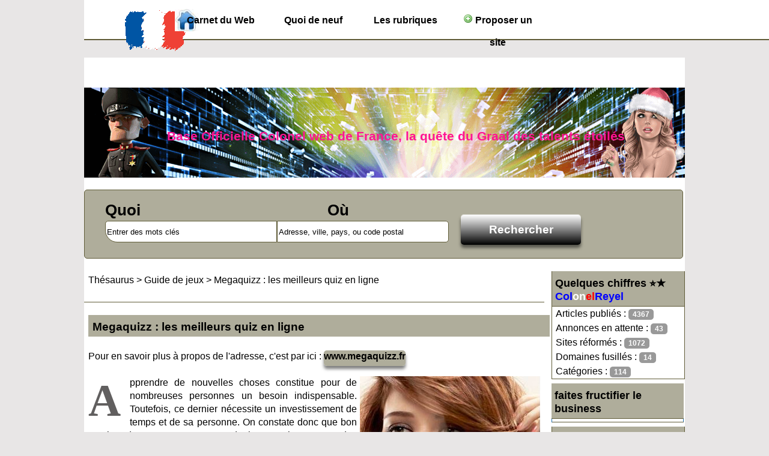

--- FILE ---
content_type: text/html; charset=UTF-8
request_url: https://colonelreyel.fr/megaquizz-les-meilleurs-quiz-en-ligne-s2994/
body_size: 7936
content:
<!DOCTYPE html>
<html xmlns="http://www.w3.org/1999/xhtml" xml:lang="fr" lang="fr">
<head>
<meta name="viewport" content="width=device-width, initial-scale=1.0"/>
<title>Jouer à des quiz de culture générale en ligne </title>
<meta name="description" content="Si vous êtes à la recherche des meilleurs quiz en ligne, ce site vous propose d'excellents quiz portant sur plusieurs thématiques." />
<meta name="keywords" content="ColonelReyel"/>
<link rel="shortcut icon" href="/templates/custom/images/favicon.ico" />
<link rel="apple-touch-icon" sizes="60x60" href="/templates/custom/images/favicon/apple-icon-60x60.png">
<meta name="author" content="Marcel"/>
<meta name="google-site-verification" content="Uie7UZwPKX3joEd5L4wm22A8jo_gqcxBXlTtypoV7Mc"/>
<meta name="msvalidate.01" content="D21D797D2CEFF7A1E1024DCE1C60AC74"/>
<link rel="alternate" type="application/rss+xml" title="Les articles de l'Annuaire Officier web du Colonel Reyel" href="https://feeds.feedburner.com/colonelreyel/Annuaire" />
<link rel="alternate" type="application/rss+xml" title="Les nouveaux sites internet référencés dans les registres du Colonel Reyel" href="rss-nouveautes.xml">
<meta property="article:publisher" content="https://www.facebook.com/colonelreyelFr"/>
<meta name="twitter:card" content="summary" />
<meta name="twitter:site" content="@@abstraxionFr" />
<meta name="twitter:title" content="Colonel Web de France, Annuaire de sites" />
<meta name="twitter:description" content="Annuaire Colonel Web de France, la bataille des sites Internet de qualité" />
<meta name="twitter:image" content="https://colonelreyel.fr/colonelreyel-a-la-une.png" />
<meta name="twitter:url" content="https://colonelreyel.fr/" />
<meta name="geo.region" content="FR-44" />
<meta property="og:locale" content="fr_FR" />
<meta property="og:type" content="website" />
<meta property="og:title" content="Colonel Web de France, le Guide Internet le plus gradé des sites français" />
<meta property="og:description" content="Colonel Web de France, l'annuaire internet des sites 5 étoiles" />
<meta property="og:url" content="https://colonelreyel.fr" />
<meta property="og:site_name" content="Répertoire Colonel Reyel les sites Internet de France" />
<meta property="og:image" content="https://colonelreyel.fr/colonelreyel-a-la-une.png" />
<meta name="DC.coverage" content="France" />
<meta name="DC.description" content="ColonelReyel.fr - Annuaire général de référencement des sites web d'entreprises françaises" />
<meta name="DC.format" content="text/html" />
<meta name="DC.identifier" content="https://colonelreyel.fr/" />
<meta name="DC.publisher" content="colonelreyel.fr" />
<meta name="DC.title" content="colonelreyel - annuaire site internet gratuit et payant" />
<meta name="DC.type" content="Text" />
<meta name="keywords" content="" />   
<link href="//colonelreyel.fr/templates/custom/css/style.css" rel="stylesheet" type="text/css"/>
<link href="//colonelreyel.fr/templates/custom/galerie/stylesGalerie.css" rel="stylesheet" type="text/css"/>
<meta http-equiv="Content-Type" content="text/html; charset=UTF-8" /> <meta name="robots" content="all" />
<script src="//colonelreyel.fr/javascript/config" async></script>
<script src="//colonelreyel.fr/javascript/jquery/jquery.js"></script>
<script src="//colonelreyel.fr/javascript/jquery/jquery.searchEnginePanel-min.js" async></script>
<script src="//colonelreyel.fr/javascript/main/loadSearchEngine.js" async></script>
<link href="//colonelreyel.fr/templates/custom/jquery/colorbox/colorbox.css" rel="stylesheet" type="text/css" />
<link href="//colonelreyel.fr/templates/custom/jquery/theme/ui.all.css" rel="stylesheet" type="text/css" />
<link href="//colonelreyel.fr/templates/custom/jquery/jquery-rating/jquery.rating.css" rel="stylesheet" type="text/css" />
<script src="//colonelreyel.fr/javascript/jquery/jquery.captchaCode.js"></script>
<script src="//colonelreyel.fr/javascript/jquery/jquery.livequery.js"></script>
<script src="//colonelreyel.fr/javascript/jquery/jquery-validate/jquery.validate.js"></script>
<script src="//colonelreyel.fr/javascript/jquery/jquery-ui.js"></script>
<script src="//colonelreyel.fr/javascript/jquery/jquery.popup.js"></script>
<script src="//colonelreyel.fr/javascript/jquery/colorbox/jquery.colorbox.js"></script>
<script src="//colonelreyel.fr/javascript/jquery/jquery.form.js"></script>
<script src="//colonelreyel.fr/javascript/jquery/jquery.formTool.js"></script>
<script src="//colonelreyel.fr/javascript/jquery/jquery-rating/jquery.rating.js"></script>
<script src="//colonelreyel.fr/javascript/site/detailsOnLoad.js"></script>
<script src="//colonelreyel.fr/javascript/site/visitSite.js"></script>
<script>
setting.categoryId = 21;
</script>
<script>(function(i,s,o,g,r,a,m){i['GoogleAnalyticsObject']=r;i[r]=i[r]||function(){(i[r].q=i[r].q||[]).push(arguments)},i[r].l=1*new Date();a=s.createElement(o),m=s.getElementsByTagName(o)[0];a.async=1;a.src=g;m.parentNode.insertBefore(a,m)})(window,document,'script','/javascript/analytics.js','ga');ga('create', 'UA-65130336-2', 'auto');ga('send', 'pageview');</script>
<!-- Début AdSense -->
<script>(function(i,s,o,g,r,a,m){i['GoogleAnalyticsObject']=r;i[r]=i[r]||function(){(i[r].q=i[r].q||[]).push(arguments)},i[r].l=1*new Date();a=s.createElement(o),m=s.getElementsByTagName(o)[0];a.async=1;a.src=g;m.parentNode.insertBefore(a,m)})(window,document,'script','/javascript/analytics.js','ga');ga('create', 'UA-65130336-2', 'auto');ga('send', 'pageview');</script>
<!-- Fin AdSense -->
</head>
<body>
<!-- Début AdSense -->
<script>(function(i,s,o,g,r,a,m){i['GoogleAnalyticsObject']=r;i[r]=i[r]||function(){(i[r].q=i[r].q||[]).push(arguments)},i[r].l=1*new Date();a=s.createElement(o),m=s.getElementsByTagName(o)[0];a.async=1;a.src=g;m.parentNode.insertBefore(a,m)})(window,document,'script','/javascript/analytics.js','ga');ga('create', 'UA-65130336-2', 'auto');ga('send', 'pageview');</script>
<ins class="adsbygoogle"
style="display:inline-block;width:728px;height:90px"
data-ad-client="ca-pub-1773365747004207"
data-ad-slot="1234567890"></ins>
<script>(function(i,s,o,g,r,a,m){i['GoogleAnalyticsObject']=r;i[r]=i[r]||function(){(i[r].q=i[r].q||[]).push(arguments)},i[r].l=1*new Date();a=s.createElement(o),m=s.getElementsByTagName(o)[0];a.async=1;a.src=g;m.parentNode.insertBefore(a,m)})(window,document,'script','/javascript/analytics.js','ga');ga('create', 'UA-65130336-2', 'auto');ga('send', 'pageview');</script>
<!-- Fin AdSense -->
<noscript><div>Attention, certaines actions de ce site nécessitent l'utilisation du JavaScript. Pensez à l'activer ...</div></noscript>
<header>
<div id="top2">
<div id="logo" class="hide_phone"><img src="/templates/custom/images/logo.png" width="107" height="70" alt="https://colonelreyel.fr/" title="Annuaire Colonel, l'état-major des domaines de classe élite en France"/></div>
<nav id="navigation">
<div id="menutop2">
<ul>
<li id="index"><a href="https://colonelreyel.fr/" title="ColonelReyel.fr Annuaire site web francophone">Carnet du Web</a></li>
<li id="news"><a href="//colonelreyel.fr/nouveautes/" title="Les dernières nouvelles et candidatures stratégiques">Quoi de neuf</a></li><li id="cat"><a href="//colonelreyel.fr/allcategories/" title="Les unités de la force spéciale">Les rubriques</a></li><li id="add"><a href="//colonelreyel.fr/info/useCondition" title="Soldat du web, intégrez une section d'élite"><img src="/templates/custom/images/add.png" alt="Ajouter un site"> Proposer un site</a></li>
</ul>
</div>
</nav></div>
<div id="top1" title="Service booster de votre référencement"><span class="subtitle">Base Officielle Colonel web de France, la quête du Graal des talents étoilés</span></div>
</header>
<div id="top3">
<div id="search">
<div id="searchEnginePanel">
<form action="//colonelreyel.fr/site/search/" id="searchform" onsubmit="if(this.phrase.value == this.phrase.defaultValue)this.phrase.value='';if(this.where.value == this.where.defaultValue)this.where.value='';">
<div>
<div id="search_keyword_text">Quoi</div>
<div id="search_where_text">Où</div>
<input id="search_keyword_buton" type="text" name="phrase" value="Entrer des mots clés" onfocus="this.value=''" />
<input id="search_where_buton" type="text" name="where" value="Adresse, ville, pays, ou code postal" onfocus="this.value=''" />
<input id="search_ok_buton" type="submit" name="go" value="Rechercher" />
<input type="hidden" name="isNewSearch" value="true" />
</div>
</form>
</div>
</div>
</div>  
<div id="principal">
<div id="left1">
</div>
<div id="right">
<div class="menuleft">
<ul>
<li class="header">Quelques chiffres ⭐★  <span class="bleu">Col</span><span class="blanc">on</span><span class="rouge">el</span><span class="bleu">Reyel</span></li>
<li><a class="text">Articles publiés : <span class="badge">4367</span></a></li><li><a class="text">Annonces en attente : <span class="badge">43</span></a></li><li><a class="text">Sites réformés : <span class="badge">1072</span></a></li><li><a class="text">Domaines fusillés : <span class="badge">14</span></a></li><li><a class="text">Catégories : <span class="badge">114</span></a></li></ul>
<ul><li class="text_last"></li></ul>
</div><div class="menuright">
<ul><li class="header">faites fructifier le business</li>
<li class="last"><a>
<!-- Début AdSense -->
<script async src="https://pagead2.googlesyndication.com/pagead/js/adsbygoogle.js?client=ca-pub-1773365747004207" crossorigin="anonymous"></script>
<!-- Fin AdSense -->
</a></li>
</ul>
</div>
<div class="menuleft">
<ul>
<li class="header">Catégories</li>
<li><a href="//colonelreyel.fr/beaute-et-cosmetique-c126-p1/" title="Beauté et Cosmétique">Beauté et Cosmétique</a></li>
<li><a href="//colonelreyel.fr/auto-moto-c27-p1/" title="Auto &amp; Moto">Auto &amp; Moto</a></li>
<li><a href="//colonelreyel.fr/animation-evenement-c46-p1/" title="Animation &amp; événement">Animation &amp; événement</a></li>
<li><a href="//colonelreyel.fr/high-tech-et-nouvelles-technologies-c47-p1/" title="High-Tech et Nouvelles technologies">High-Tech et Nouvelles technologies</a></li>
<li><a href="//colonelreyel.fr/voyage-et-tourisme-c20-p1/" title="Voyage et Tourisme">Voyage et Tourisme</a></li>
<li><a href="//colonelreyel.fr/immobilier-c35-p1/" title="Immobilier">Immobilier</a></li>
<li><a href="//colonelreyel.fr/internet-c9-p1/" title="Internet">Internet</a></li>
<li><a href="//colonelreyel.fr/actualite-et-media-c1-p1/" title="Actualité et média">Actualité et média</a></li>
<li><a href="//colonelreyel.fr/animaux-c23-p1/" title="Animaux">Animaux</a></li>
<li><a href="//colonelreyel.fr/art-et-culture-c2-p1/" title="Art et culture">Art et culture</a></li>
<li><a href="//colonelreyel.fr/commerce-et-boutique-c3-p1/" title="Commerce et boutique">Commerce et boutique</a></li>
<li><a href="//colonelreyel.fr/enseignement-formation-et-emploi-c22-p1/" title="Enseignement, formation et Emploi">Enseignement, formation et Emploi</a></li>
<li><a href="//colonelreyel.fr/entreprise-c11-p1/" title="Entreprise">Entreprise</a></li>
<li><a href="//colonelreyel.fr/guide-de-jeux-c21-p1/" title="Guide de jeux">Guide de jeux</a></li>
<li><a href="//colonelreyel.fr/loisirs-c4-p1/" title="Loisirs">Loisirs</a></li>
<li><a href="//colonelreyel.fr/maison-et-jardin-c7-p1/" title="Maison et jardin">Maison et jardin</a></li>
<li><a href="//colonelreyel.fr/restauration-et-gastronomie-c15-p1/" title="Restauration et Gastronomie">Restauration et Gastronomie</a></li>
<li><a href="//colonelreyel.fr/sante-et-ecologie-c10-p1/" title="Santé et écologie">Santé et écologie</a></li>
<li><a href="//colonelreyel.fr/tout-le-sport-c5-p1/" title="Tout le sport">Tout le sport</a></li>
<li><a href="//colonelreyel.fr/vie-pratique-c6-p1/" title="Vie pratique">Vie pratique</a></li>
<li class="text_last"></li>
</ul>
</div><div class="menuright">
<ul><li class="header">Gouverné avec rigueur.</li></ul>
<p><br /><i>Conduisez votre projet à la réussite avec la crème des registres web Made in France</i>
<br /><br />- <b>Validation express</b><br />En général 24h - 48h max. Alors engagez-vous et profitez librement des services de ce partenaire de presse Navigant au rythme d'une feuille de route exemplaire.<br /><br />- <b>La modération est cinglante</b> : économisez du temps et de l'argent en prenant le soin de rédiger une bande-annonce de qualité, ... Sinon ╰(◣﹏◢)╯ l'exterminateur Colonel signifiera votre jugement.</p>
<ul><li class="text_last">&nbsp;</li></ul>
</div>
<div class="menuright">
<ul>
<li class="header">Tableau de bord</li>
<li><a href="//colonelreyel.fr/webmaster-management/" title="🔑 Espace de gestion des sites réservé aux membres">🔑 Gestion de mon compte</a></li>
<li class="text_last">&nbsp;</li>
</ul>
</div>
<div class="menuright"><ul><li class="header">Troc de solutions</li><li class="last"><a href="//colonelreyel.fr/fanclub01.html" title="Les échanges de bons procédés SEO figurent dans ce classement">💓 Les alliances stratégiques du Colonel</a></li><li class="text_last">&nbsp;</li></ul></div>
<p>&nbsp;</p>
<!--<a href="/webgenie-construisez-vous-meme-le-site-web-de-votre-entreprise-s66/" title="Comment créer un site"><img title="Avec WebGenie, créez votre site internet" alt="Comment créer un site" src="/uploads/webgenie-logo.png" width="220" height="85"/></a>-->
<a href="/annuaire-web-c8-p1/" title="Liste d'annuaires web français pour un référencement de qualité"><img class="menuright" title="Liste d'annuaires des rédacteurs de la plateforme Ereferer.fr" alt="Comment déléguer l'écriture chronophage de texte ?" src="/uploads/ereferer.jpg"/></a>
<img class="menuright" title="L'arme fatale des référenceurs Internet" alt="colonelreyel.fr Annuaire des sites web français" src="https://colonelreyel.fr/colonel-r-a-la-une-220-118.png"></div>
<div id="middle">
<div class="column">
<nav class="show_arbo">
<a href="https://colonelreyel.fr/" class="link_showarbo">Thésaurus</a> &gt; 
<a href="//colonelreyel.fr/guide-de-jeux-c21-p1/" class="link_showarbo">Guide de jeux</a> &gt;
<a href="//colonelreyel.fr/megaquizz-les-meilleurs-quiz-en-ligne-s2994/" class="link_showarbo">Megaquizz : les meilleurs quiz en ligne </a>
</nav>
<div class="column_in">
<!-- Début AdSense -->
<script async src="//pagead2.googlesyndication.com/pagead/js/adsbygoogle.js"></script>
<script async src="//pagead2.googlesyndication.com/pagead/js/adsbygoogle.js"></script>
<script async src="//pagead2.googlesyndication.com/pagead/js/adsbygoogle.js"></script>
<!-- Fin AdSense -->
</div>
<div class="column_in">
<article>
<div class="title_h"><h1>Megaquizz : les meilleurs quiz en ligne </h1></div>
<p>&nbsp;</p><p>Pour en savoir plus à propos de l'adresse, c'est par ici : <a href="https://www.megaquizz.fr/" class="boutonlink link_black_blue_b_u" title="En savoir plus sur : Megaquizz : les meilleurs quiz en ligne ">www.megaquizz.fr</a><br/><br/></p>
<p class="lettrine"><img class="img-droite" src="/uploads/images_thumbs/megaquizz-02.jpg" alt="megaquizz-02.jpg" />Apprendre de nouvelles choses constitue pour de nombreuses personnes un besoin indispensable. Toutefois, ce dernier nécessite un investissement de temps et de sa personne. On constate donc que bon nombre de personnes passent de longues heures sur des livres, des dictionnaires ou des applications dans le seul but d’enrichir leurs connaissances. Si vous ne le savez peut-être pas, sachez qu’il existe des méthodes plus simples et plus originales pour améliorer votre culture générale. L’une d’elles est dévoilée sur ce site ; il s’agit de jouer à quiz en ligne. Avec cette méthode surprenante, vous aurez la garantie de tester et d’apprendre de nouvelles choses rapidement et en peu de temps. Ce site vous propose donc des quiz accessibles à toutes les tranches d’âge.</p><br />
<h2>Les quiz de culture générale pour apprendre plus vite</h2><br />
<p class="lettrine">Nourrissez-vous le désir d’enrichir vos connaissances en vous amusant ? Si oui, vous n’aurez pas pu mieux tomber. Longtemps considérés comme une activité ludique, les quiz permettent certes de se divertir entre amis, mais ils peuvent aussi vous aider à améliorer votre culture générale. Il est donc possible d’apprendre des choses nouvelles en vous amusant avec vos amis. L’objectif est évidemment de répondre aux questions et de faire le meilleur score.</p><br />
<img class="center" src="/uploads/images_thumbs/megaquizz-01.jpg" alt="megaquizz-01.jpg" /><p>En participant à ces quiz en ligne, vous n’aurez plus l’impression de travailler. De plus, vous découvrirez de nouvelles connaissances, car ces quiz abordent plusieurs thématiques. Ces dernières portent sur le cinéma, la musique, l’histoire, la géographie, la télévision, le sport, la téléréalité, les célébrités et le fun.</p><br />
<h3>Quelle est la manière la plus ludique de développer sa culture personnelle ?</h3><br />
<p class="lettrine">L’objectif primaire est que tous les internautes puissent participer au quiz en s’amusant tout en apprenant des choses de manière ludique et ce que vous soyez à la maison, en déplacement ou au travail. Les sujets sont variés afin d'atteindre un large public. Cela peut-être des sujets sur la mode, sur les voitures, le sport, ... bref tous les sujets possibles et imaginables.</p><br />
<img class="center" src="/uploads/images_thumbs/megaquizz-03.jpg" alt="megaquizz-03.jpg" /><p>Tout d’abord pour que l’instant présent soit agréable vous devez choisir la thématique qui vous motive. Ensuite, les devinettes étant vites lues, les résultats et explications étant bien résumées, vous pouvez vous distraire en toute discrétion depuis n'importe quel endroit. En effet, que vous ayez cinq minutes à votre disposition ou bien plus, aujourd’hui l’univers digital vous ouvre un espace de jeu sans limite. Le quiz, c'est une façon ludique de se cultiver l'esprit, par le biais de questions pertinentes parfois accompagnées d'illustrations ou encore de liens permettant d'approfondir le sujet traité si désiré. Il a été constaté que d'apprendre à travers des questions est bien plus agréable et facile que par d'autres moyens, car les joueurs assimilent dans leur mémoire un tas de choses sans s'en rendre réellement compte.</p><br />
<h3>Les particularités liées à ce jeu de quiz</h3><br />
<p class="lettrine">Apprendre tout en s'amusant, tel n'ai pas le rêve de tout étudiant ! Découvrez des questions pertinentes comme « Qui a inventer le réseau informatique mondial que nous connaissons tous et en quelle année ? » Certaines questions sont plus ou moins faciles mais d'autres, bien que paressant faciles ne le sont pas toujours, car le quiz permet également de corriger certaines erreurs courantes et ceci dans différents domaines.</p><br />
<blockquote><em>En parcourant ce site, vous découvrirez que chaque quiz comporte 15 questions qui se présentent sous la forme de QCM. Ainsi, il vous faudra choisir la meilleure réponse parmi les différentes propositions. Les quiz de ce site ont 3 niveaux de difficulté : facile, intermédiaire et expert. L’accès à ces quiz est entièrement gratuit et sans aucune inscription. De plus, vous aurez la possibilité de partager vos scores avec vos amis en vue de les défier.</em></blockquote><br />
<p>De 7 à 99 ans, toutes les personnes désireuses de passer un bon moment, sans perdre son temps, mais en se distrayant éprouveront du plaisir à jouer et à revenir participer aux nouvelles séries de questions proposées. Alors, faites un tour sur ce site pour prendre connaissance des quiz.</p>
</article>
</div>
<div class="column_in">
<div id="column_in_details">
<br />
<div class="form_details">
<label class="title_details">Visiter l'adresse</label><div class="infos_details"> <a href="https://www.megaquizz.fr/" class="boutonlink link_black_blue_b_u" title="En savoir plus sur : Megaquizz : les meilleurs quiz en ligne ">www.megaquizz.fr</a></div>
</div>
<div class="form_details">
<label class="title_details">Hits</label>
<div class="infos_details">0</div>
</div>
<div class="form_details">
<label class="title_details">Date de validation</label>
<div class="infos_details">02-03-2021</div>	
</div>
<div class="form_details">
<label class="title_details">Notes</label>
<div class="infos_details">
<div class="column_in_comment_in_right">
<input name="starmain" type="radio" value="1" class="star" disabled="disabled" />
<input name="starmain" type="radio" value="2" class="star" disabled="disabled" />
<input name="starmain" type="radio" value="3" class="star" disabled="disabled" />
<input name="starmain" type="radio" value="4" class="star" disabled="disabled" />
<input name="starmain" type="radio" value="5" class="star" disabled="disabled" />
</div>
<div class="column_in_comment_in_right">
0.0/5 pour 0 note
</div>
</div>
</div>
<div class="form_details">
<label class="title_details">Commentaires</label>
<div class="infos_details">0</div>
</div>
<ul>
<li id="warn"><a href="//colonelreyel.fr/contact/problemPopup/2994" class="link_black_grey_underline dialog" title="Reporter un problème / Signaler un abus ou une erreur" id="problemPopupLink">Reporter un problème / Signaler un abus ou une erreur</a></li>
<li id="comment_rating"><a href="//colonelreyel.fr/comment_s2994/" class="link_black_grey_underline dialog" title="Ecrire une information ou expérience / Noter la page" id="commentPopupLink">Ecrire une information ou expérience / Noter la page</a></li>
</ul>
</div>
<div id="column_in_right_details">
<img src="//colonelreyel.fr/uploads/images_thumbs/2994.jpg" alt="Megaquizz : les meilleurs quiz en ligne " class="website_image" />
<div class="menudetails">
<ul>                               
<li id="header_interaction"><strong>Interaction</strong></li></ul>
<!-- AddToAny BEGIN -->
<div class="a2a_kit a2a_kit_size_32 a2a_default_style">
<p>Les réseaux sociaux pour une publication participative</p>
<br/>
<a class="a2a_button_facebook"></a>
<a class="a2a_button_twitter"></a>
<!--<a class="a2a_button_google_plus"></a> -->
<a class="a2a_dd" href="https://www.addtoany.com/share"></a>
<br/>
</div>
<script async src="//pagead2.googlesyndication.com/pagead/js/adsbygoogle.js"></script>
<!-- AddToAny END -->
</div>
</div>
</div>
<div class="title_h_2">
<h3>Thématique connexe ou presque de Megaquizz : les meilleurs quiz en ligne </h3>
</div>
<div class="column_in">
<nav id=annexe>
<div class="column_in_thematic">
<a href="//colonelreyel.fr/faites-vos-jeux-rien-ne-va-plus-avec-le-guide-francais-ndeg-1-pour-cho-s5194/" title="Faites vos jeux, rien ne va plus avec le guide français n° 1 pour choisir un meilleur casino en ligne" class="link_black_blue_b_u">Faites vos jeux, rien ne va plus avec le guide français n° 1 pour choisir un meilleur casino en ligne</a><br />
<span class="text_thematic_close">Naviguer sur internet offre une multitude de possibilit&eacute;s pour passer le temps de...</span>
</div>
<div class="column_in_thematic">
<a href="//colonelreyel.fr/votre-guide-complet-pour-tout-savoir-sur-les-pokemon-s5666/" title="Votre guide complet pour tout savoir sur les Pokémon" class="link_black_blue_b_u">Votre guide complet pour tout savoir sur les Pokémon</a><br />
<span class="text_thematic_close">Les lumi&egrave;res clignotantes d&rsquo;un &eacute;cran, la promesse d&rsquo;un gain...</span>
</div>
<div class="column_in_thematic">
<a href="//colonelreyel.fr/maximisez-vos-gains-avec-les-meilleurs-bonus-s5287/" title="Maximisez vos gains avec les meilleurs Bonus" class="link_black_blue_b_u">Maximisez vos gains avec les meilleurs Bonus</a><br />
<span class="text_thematic_close">La popularit&eacute; croissante des plateformes suscite des interrogations l&eacute;gitimes quant...</span>
</div>
<div class="column_in_thematic">
<a href="//colonelreyel.fr/quels-sont-les-differents-avantages-du-casino-en-ligne-s4660/" title="Quels sont les différents avantages du casino en ligne ?" class="link_black_blue_b_u">Quels sont les différents avantages du casino en ligne ?</a><br />
<span class="text_thematic_close">Depuis plusieurs ann&eacute;es, les casinos en ligne ont boulevers&eacute; l&rsquo;univers du...</span>
</div>
<div class="column_in_thematic">
<a href="//colonelreyel.fr/application-mobile-de-jeu-de-societe-fun-s796/" title="Application mobile de jeu de société fun" class="link_black_blue_b_u">Application mobile de jeu de société fun</a><br />
<span class="text_thematic_close">Quand nous nous trouvons entre gens de bonne compagnie, comme les membres les plus complices...</span>
</div>
</nav>
</div>
</div>
<div class="fixe">&nbsp;</div>
</div>
</div>
<footer><div id="column_bottom">Thème et intégration du moteur essentialisés par le Colonel : <a href="/#top1" class="link_black_grey" title="Guide de communication des sites digitalisés">répertoire web utilisateur</a><br/>&copy; 2007 - 2025 - Tous droits réservés</div></footer>
<script src="/javascript/menu-responsive-cookiechoices.min.js"></script>
<script>document.addEventListener('DOMContentLoaded', function(event) {cookieChoices.showCookieConsentBar("« Garde à vous, c'est nous les cookies » ! Conformément aux injonctions de la CNIL, l'espace marketing vous accompagne durant votre visite dans le but d'améliorer votre expérience et vous informe que les mesures d'audiences peuvent-être partagées à des Tiers. La poursuite de votre navigation implique implicitement votre acceptation de Cookies au chocolat.",'Ok pour moi', 'En savoir +', '//colonelreyel.fr/cookies.html<script src="/javascript/menu-responsive-cookiechoices.min.js"></script>
<script>document.addEventListener('DOMContentLoaded', function(event) {cookieChoices.showCookieConsentBar("« Garde à vous, c'est nous les cookies » ! Conformément aux injonctions de la CNIL, l'espace marketing vous accompagne durant votre visite dans le but d'améliorer votre expérience et vous informe que les mesures d'audiences peuvent-être partagées à des Tiers. La poursuite de votre navigation implique implicitement votre acceptation de Cookies au chocolat.",'Ok pour moi', 'En savoir +', '
</body></html>

--- FILE ---
content_type: text/html; charset=utf-8
request_url: https://www.google.com/recaptcha/api2/aframe
body_size: 250
content:
<!DOCTYPE HTML><html><head><meta http-equiv="content-type" content="text/html; charset=UTF-8"></head><body><script nonce="p_GMmb55JW8cfQ1SLQx6LA">/** Anti-fraud and anti-abuse applications only. See google.com/recaptcha */ try{var clients={'sodar':'https://pagead2.googlesyndication.com/pagead/sodar?'};window.addEventListener("message",function(a){try{if(a.source===window.parent){var b=JSON.parse(a.data);var c=clients[b['id']];if(c){var d=document.createElement('img');d.src=c+b['params']+'&rc='+(localStorage.getItem("rc::a")?sessionStorage.getItem("rc::b"):"");window.document.body.appendChild(d);sessionStorage.setItem("rc::e",parseInt(sessionStorage.getItem("rc::e")||0)+1);localStorage.setItem("rc::h",'1769018244631');}}}catch(b){}});window.parent.postMessage("_grecaptcha_ready", "*");}catch(b){}</script></body></html>

--- FILE ---
content_type: application/javascript
request_url: https://colonelreyel.fr/javascript/jquery/jquery.form.js
body_size: 6794
content:
/*
 * jQuery Form Plugin
 * version: 2.21 (08-FEB-2009)
 * @requires jQuery v1.2.2 or later
 *
 * Examples and documentation at: http://malsup.com/jquery/form/
 * Dual licensed under the MIT and GPL licenses:
 *   http://www.opensource.org/licenses/mit-license.php
 *   http://www.gnu.org/licenses/gpl.html
 */
;(function($) {

/*
    Usage Note:  
    -----------
    Do not use both ajaxSubmit and ajaxForm on the same form.  These
    functions are intended to be exclusive.  Use ajaxSubmit if you want
    to bind your own submit handler to the form.  For example,

    $(document).ready(function() {
        $('#myForm').bind('submit', function() {
            $(this).ajaxSubmit({
                target: '#output'
            });
            return false; // <-- important!
        });
    });

    Use ajaxForm when you want the plugin to manage all the event binding
    for you.  For example,

    $(document).ready(function() {
        $('#myForm').ajaxForm({
            target: '#output'
        });
    });
        
    When using ajaxForm, the ajaxSubmit function will be invoked for you
    at the appropriate time.  
*/

/**
 * ajaxSubmit() provides a mechanism for immediately submitting 
 * an HTML form using AJAX.
 */
$.fn.ajaxSubmit = function(options) {
    // fast fail if nothing selected (http://dev.jquery.com/ticket/2752)
    if (!this.length) {
        log('ajaxSubmit: skipping submit process - no element selected');
        return this;
    }

    if (typeof options == 'function')
        options = { success: options };

    options = $.extend({
        url:  this.attr('action') || window.location.toString(),
        type: this.attr('method') || 'GET'
    }, options || {});

    // hook for manipulating the form data before it is extracted;
    // convenient for use with rich editors like tinyMCE or FCKEditor
    var veto = {};
    this.trigger('form-pre-serialize', [this, options, veto]);
    if (veto.veto) {
        log('ajaxSubmit: submit vetoed via form-pre-serialize trigger');
        return this;
    }

    // provide opportunity to alter form data before it is serialized
    if (options.beforeSerialize && options.beforeSerialize(this, options) === false) {
        log('ajaxSubmit: submit aborted via beforeSerialize callback');
        return this;
    }    
   
    var a = this.formToArray(options.semantic);
    if (options.data) {
        options.extraData = options.data;
        for (var n in options.data) {
          if(options.data[n] instanceof Array) {
            for (var k in options.data[n])
              a.push( { name: n, value: options.data[n][k] } )
          }  
          else
             a.push( { name: n, value: options.data[n] } );
        }
    }

    // give pre-submit callback an opportunity to abort the submit
    if (options.beforeSubmit && options.beforeSubmit(a, this, options) === false) {
        log('ajaxSubmit: submit aborted via beforeSubmit callback');
        return this;
    }    

    // fire vetoable 'validate' event
    this.trigger('form-submit-validate', [a, this, options, veto]);
    if (veto.veto) {
        log('ajaxSubmit: submit vetoed via form-submit-validate trigger');
        return this;
    }    

    var q = $.param(a);

    if (options.type.toUpperCase() == 'GET') {
        options.url += (options.url.indexOf('?') >= 0 ? '&' : '?') + q;
        options.data = null;  // data is null for 'get'
    }
    else
        options.data = q; // data is the query string for 'post'

    var $form = this, callbacks = [];
    if (options.resetForm) callbacks.push(function() { $form.resetForm(); });
    if (options.clearForm) callbacks.push(function() { $form.clearForm(); });

    // perform a load on the target only if dataType is not provided
    if (!options.dataType && options.target) {
        var oldSuccess = options.success || function(){};
        callbacks.push(function(data) {
            $(options.target).html(data).each(oldSuccess, arguments);
        });
    }
    else if (options.success)
        callbacks.push(options.success);

    options.success = function(data, status) {
        for (var i=0, max=callbacks.length; i < max; i++)
            callbacks[i].apply(options, [data, status, $form]);
    };

    // are there files to upload?
    var files = $('input:file', this).fieldValue();
    var found = false;
    for (var j=0; j < files.length; j++)
        if (files[j])
            found = true;

    // options.iframe allows user to force iframe mode
   if (options.iframe || found) { 
       // hack to fix Safari hang (thanks to Tim Molendijk for this)
       // see:  http://groups.google.com/group/jquery-dev/browse_thread/thread/36395b7ab510dd5d
       if (options.closeKeepAlive)
           $.get(options.closeKeepAlive, fileUpload);
       else
           fileUpload();
       }
   else
       $.ajax(options);

    // fire 'notify' event
    this.trigger('form-submit-notify', [this, options]);
    return this;


    // private function for handling file uploads (hat tip to YAHOO!)
    function fileUpload() {
        var form = $form[0];
        
        if ($(':input[name=submit]', form).length) {
            alert('Error: Form elements must not be named "submit".');
            return;
        }
        
        var opts = $.extend({}, $.ajaxSettings, options);
		var s = jQuery.extend(true, {}, $.extend(true, {}, $.ajaxSettings), opts);

        var id = 'jqFormIO' + (new Date().getTime());
        var $io = $('<iframe id="' + id + '" name="' + id + '" src="about:blank" />');
        var io = $io[0];

        $io.css({ position: 'absolute', top: '-1000px', left: '-1000px' });

        var xhr = { // mock object
            aborted: 0,
            responseText: null,
            responseXML: null,
            status: 0,
            statusText: 'n/a',
            getAllResponseHeaders: function() {},
            getResponseHeader: function() {},
            setRequestHeader: function() {},
            abort: function() { 
                this.aborted = 1; 
                $io.attr('src','about:blank'); // abort op in progress
            }
        };

        var g = opts.global;
        // trigger ajax global events so that activity/block indicators work like normal
        if (g && ! $.active++) $.event.trigger("ajaxStart");
        if (g) $.event.trigger("ajaxSend", [xhr, opts]);

		if (s.beforeSend && s.beforeSend(xhr, s) === false) {
			s.global && jQuery.active--;
			return;
        }
        if (xhr.aborted)
            return;
        
        var cbInvoked = 0;
        var timedOut = 0;

        // add submitting element to data if we know it
        var sub = form.clk;
        if (sub) {
            var n = sub.name;
            if (n && !sub.disabled) {
                options.extraData = options.extraData || {};
                options.extraData[n] = sub.value;
                if (sub.type == "image") {
                    options.extraData[name+'.x'] = form.clk_x;
                    options.extraData[name+'.y'] = form.clk_y;
                }
            }
        }

        // take a breath so that pending repaints get some cpu time before the upload starts
        setTimeout(function() {
            // make sure form attrs are set
            var t = $form.attr('target'), a = $form.attr('action');

			// update form attrs in IE friendly way
			form.setAttribute('target',id);
			if (form.getAttribute('method') != 'POST')
				form.setAttribute('method', 'POST');
			if (form.getAttribute('action') != opts.url)
				form.setAttribute('action', opts.url);
							
            // ie borks in some cases when setting encoding
            if (! options.skipEncodingOverride) {
                $form.attr({
                    encoding: 'multipart/form-data',
                    enctype:  'multipart/form-data'
                });
            }

            // support timout
            if (opts.timeout)
                setTimeout(function() { timedOut = true; cb(); }, opts.timeout);

            // add "extra" data to form if provided in options
            var extraInputs = [];
            try {
                if (options.extraData)
                    for (var n in options.extraData)
                        extraInputs.push(
                            $('<input type="hidden" name="'+n+'" value="'+options.extraData[n]+'" />')
                                .appendTo(form)[0]);
            
                // add iframe to doc and submit the form
                $io.appendTo('body');
                io.attachEvent ? io.attachEvent('onload', cb) : io.addEventListener('load', cb, false);
                form.submit();
            }
            finally {
                // reset attrs and remove "extra" input elements
				form.setAttribute('action',a);
                t ? form.setAttribute('target', t) : $form.removeAttr('target');
                $(extraInputs).remove();
            }
        }, 10);

        var nullCheckFlag = 0;
		
        function cb() {
            if (cbInvoked++) return;
            
            io.detachEvent ? io.detachEvent('onload', cb) : io.removeEventListener('load', cb, false);

            var ok = true;
            try {
                if (timedOut) throw 'timeout';
                // extract the server response from the iframe
                var data, doc;

                doc = io.contentWindow ? io.contentWindow.document : io.contentDocument ? io.contentDocument : io.document;
                
                if ((doc.body == null || doc.body.innerHTML == '') && !nullCheckFlag) {
                    // in some browsers (cough, Opera 9.2.x) the iframe DOM is not always traversable when
                    // the onload callback fires, so we give them a 2nd chance
                    nullCheckFlag = 1;
                    cbInvoked--;
                    setTimeout(cb, 100);
                    return;
                }
                
                xhr.responseText = doc.body ? doc.body.innerHTML : null;
                xhr.responseXML = doc.XMLDocument ? doc.XMLDocument : doc;
                xhr.getResponseHeader = function(header){
                    var headers = {'content-type': opts.dataType};
                    return headers[header];
                };

                if (opts.dataType == 'json' || opts.dataType == 'script') {
                    var ta = doc.getElementsByTagName('textarea')[0];
                    xhr.responseText = ta ? ta.value : xhr.responseText;
                }
                else if (opts.dataType == 'xml' && !xhr.responseXML && xhr.responseText != null) {
                    xhr.responseXML = toXml(xhr.responseText);
                }
                data = $.httpData(xhr, opts.dataType);
            }
            catch(e){
                ok = false;
                $.handleError(opts, xhr, 'error', e);
            }

            // ordering of these callbacks/triggers is odd, but that's how $.ajax does it
            if (ok) {
                opts.success(data, 'success');
                if (g) $.event.trigger("ajaxSuccess", [xhr, opts]);
            }
            if (g) $.event.trigger("ajaxComplete", [xhr, opts]);
            if (g && ! --$.active) $.event.trigger("ajaxStop");
            if (opts.complete) opts.complete(xhr, ok ? 'success' : 'error');

            // clean up
            setTimeout(function() {
                $io.remove();
                xhr.responseXML = null;
            }, 100);
        };

        function toXml(s, doc) {
            if (window.ActiveXObject) {
                doc = new ActiveXObject('Microsoft.XMLDOM');
                doc.async = 'false';
                doc.loadXML(s);
            }
            else
                doc = (new DOMParser()).parseFromString(s, 'text/xml');
            return (doc && doc.documentElement && doc.documentElement.tagName != 'parsererror') ? doc : null;
        };
    };
};

/**
 * ajaxForm() provides a mechanism for fully automating form submission.
 *
 * The advantages of using this method instead of ajaxSubmit() are:
 *
 * 1: This method will include coordinates for <input type="image" /> elements (if the element
 *    is used to submit the form).
 * 2. This method will include the submit element's name/value data (for the element that was
 *    used to submit the form).
 * 3. This method binds the submit() method to the form for you.
 *
 * The options argument for ajaxForm works exactly as it does for ajaxSubmit.  ajaxForm merely
 * passes the options argument along after properly binding events for submit elements and
 * the form itself.
 */ 
$.fn.ajaxForm = function(options) {
    return this.ajaxFormUnbind().bind('submit.form-plugin',function() {
        $(this).ajaxSubmit(options);
        return false;
    }).each(function() {
        // store options in hash
        $(":submit,input:image", this).bind('click.form-plugin',function(e) {
            var form = this.form;
            form.clk = this;
            if (this.type == 'image') {
                if (e.offsetX != undefined) {
                    form.clk_x = e.offsetX;
                    form.clk_y = e.offsetY;
                } else if (typeof $.fn.offset == 'function') { // try to use dimensions plugin
                    var offset = $(this).offset();
                    form.clk_x = e.pageX - offset.left;
                    form.clk_y = e.pageY - offset.top;
                } else {
                    form.clk_x = e.pageX - this.offsetLeft;
                    form.clk_y = e.pageY - this.offsetTop;
                }
            }
            // clear form vars
            setTimeout(function() { form.clk = form.clk_x = form.clk_y = null; }, 10);
        });
    });
};

// ajaxFormUnbind unbinds the event handlers that were bound by ajaxForm
$.fn.ajaxFormUnbind = function() {
    this.unbind('submit.form-plugin');
    return this.each(function() {
        $(":submit,input:image", this).unbind('click.form-plugin');
    });

};

/**
 * formToArray() gathers form element data into an array of objects that can
 * be passed to any of the following ajax functions: $.get, $.post, or load.
 * Each object in the array has both a 'name' and 'value' property.  An example of
 * an array for a simple login form might be:
 *
 * [ { name: 'username', value: 'jresig' }, { name: 'password', value: 'secret' } ]
 *
 * It is this array that is passed to pre-submit callback functions provided to the
 * ajaxSubmit() and ajaxForm() methods.
 */
$.fn.formToArray = function(semantic) {
    var a = [];
    if (this.length == 0) return a;

    var form = this[0];
    var els = semantic ? form.getElementsByTagName('*') : form.elements;
    if (!els) return a;
    for(var i=0, max=els.length; i < max; i++) {
        var el = els[i];
        var n = el.name;
        if (!n) continue;

        if (semantic && form.clk && el.type == "image") {
            // handle image inputs on the fly when semantic == true
            if(!el.disabled && form.clk == el)
                a.push({name: n+'.x', value: form.clk_x}, {name: n+'.y', value: form.clk_y});
            continue;
        }

        var v = $.fieldValue(el, true);
        if (v && v.constructor == Array) {
            for(var j=0, jmax=v.length; j < jmax; j++)
                a.push({name: n, value: v[j]});
        }
        else if (v !== null && typeof v != 'undefined')
            a.push({name: n, value: v});
    }

    if (!semantic && form.clk) {
        // input type=='image' are not found in elements array! handle them here
        var inputs = form.getElementsByTagName("input");
        for(var i=0, max=inputs.length; i < max; i++) {
            var input = inputs[i];
            var n = input.name;
            if(n && !input.disabled && input.type == "image" && form.clk == input)
                a.push({name: n+'.x', value: form.clk_x}, {name: n+'.y', value: form.clk_y});
        }
    }
    return a;
};

/**
 * Serializes form data into a 'submittable' string. This method will return a string
 * in the format: name1=value1&amp;name2=value2
 */
$.fn.formSerialize = function(semantic) {
    //hand off to jQuery.param for proper encoding
    return $.param(this.formToArray(semantic));
};

/**
 * Serializes all field elements in the jQuery object into a query string.
 * This method will return a string in the format: name1=value1&amp;name2=value2
 */
$.fn.fieldSerialize = function(successful) {
    var a = [];
    this.each(function() {
        var n = this.name;
        if (!n) return;
        var v = $.fieldValue(this, successful);
        if (v && v.constructor == Array) {
            for (var i=0,max=v.length; i < max; i++)
                a.push({name: n, value: v[i]});
        }
        else if (v !== null && typeof v != 'undefined')
            a.push({name: this.name, value: v});
    });
    //hand off to jQuery.param for proper encoding
    return $.param(a);
};

/**
 * Returns the value(s) of the element in the matched set.  For example, consider the following form:
 *
 *  <form><fieldset>
 *      <input name="A" type="text" />
 *      <input name="A" type="text" />
 *      <input name="B" type="checkbox" value="B1" />
 *      <input name="B" type="checkbox" value="B2"/>
 *      <input name="C" type="radio" value="C1" />
 *      <input name="C" type="radio" value="C2" />
 *  </fieldset></form>
 *
 *  var v = $(':text').fieldValue();
 *  // if no values are entered into the text inputs
 *  v == ['','']
 *  // if values entered into the text inputs are 'foo' and 'bar'
 *  v == ['foo','bar']
 *
 *  var v = $(':checkbox').fieldValue();
 *  // if neither checkbox is checked
 *  v === undefined
 *  // if both checkboxes are checked
 *  v == ['B1', 'B2']
 *
 *  var v = $(':radio').fieldValue();
 *  // if neither radio is checked
 *  v === undefined
 *  // if first radio is checked
 *  v == ['C1']
 *
 * The successful argument controls whether or not the field element must be 'successful'
 * (per http://www.w3.org/TR/html4/interact/forms.html#successful-controls).
 * The default value of the successful argument is true.  If this value is false the value(s)
 * for each element is returned.
 *
 * Note: This method *always* returns an array.  If no valid value can be determined the
 *       array will be empty, otherwise it will contain one or more values.
 */
$.fn.fieldValue = function(successful) {
    for (var val=[], i=0, max=this.length; i < max; i++) {
        var el = this[i];
        var v = $.fieldValue(el, successful);
        if (v === null || typeof v == 'undefined' || (v.constructor == Array && !v.length))
            continue;
        v.constructor == Array ? $.merge(val, v) : val.push(v);
    }
    return val;
};

/**
 * Returns the value of the field element.
 */
$.fieldValue = function(el, successful) {
    var n = el.name, t = el.type, tag = el.tagName.toLowerCase();
    if (typeof successful == 'undefined') successful = true;

    if (successful && (!n || el.disabled || t == 'reset' || t == 'button' ||
        (t == 'checkbox' || t == 'radio') && !el.checked ||
        (t == 'submit' || t == 'image') && el.form && el.form.clk != el ||
        tag == 'select' && el.selectedIndex == -1))
            return null;

    if (tag == 'select') {
        var index = el.selectedIndex;
        if (index < 0) return null;
        var a = [], ops = el.options;
        var one = (t == 'select-one');
        var max = (one ? index+1 : ops.length);
        for(var i=(one ? index : 0); i < max; i++) {
            var op = ops[i];
            if (op.selected) {
				var v = op.value;
				if (!v) // extra pain for IE...
                	v = (op.attributes && op.attributes['value'] && !(op.attributes['value'].specified)) ? op.text : op.value;
                if (one) return v;
                a.push(v);
            }
        }
        return a;
    }
    return el.value;
};

/**
 * Clears the form data.  Takes the following actions on the form's input fields:
 *  - input text fields will have their 'value' property set to the empty string
 *  - select elements will have their 'selectedIndex' property set to -1
 *  - checkbox and radio inputs will have their 'checked' property set to false
 *  - inputs of type submit, button, reset, and hidden will *not* be effected
 *  - button elements will *not* be effected
 */
$.fn.clearForm = function() {
    return this.each(function() {
        $('input,select,textarea', this).clearFields();
    });
};

/**
 * Clears the selected form elements.
 */
$.fn.clearFields = $.fn.clearInputs = function() {
    return this.each(function() {
        var t = this.type, tag = this.tagName.toLowerCase();
        if (t == 'text' || t == 'password' || tag == 'textarea')
            this.value = '';
        else if (t == 'checkbox' || t == 'radio')
            this.checked = false;
        else if (tag == 'select')
            this.selectedIndex = -1;
    });
};

/**
 * Resets the form data.  Causes all form elements to be reset to their original value.
 */
$.fn.resetForm = function() {
    return this.each(function() {
        // guard against an input with the name of 'reset'
        // note that IE reports the reset function as an 'object'
        if (typeof this.reset == 'function' || (typeof this.reset == 'object' && !this.reset.nodeType))
            this.reset();
    });
};

/**
 * Enables or disables any matching elements.
 */
$.fn.enable = function(b) { 
    if (b == undefined) b = true;
    return this.each(function() { 
        this.disabled = !b 
    });
};

/**
 * Checks/unchecks any matching checkboxes or radio buttons and
 * selects/deselects and matching option elements.
 */
$.fn.selected = function(select) {
    if (select == undefined) select = true;
    return this.each(function() { 
        var t = this.type;
        if (t == 'checkbox' || t == 'radio')
            this.checked = select;
        else if (this.tagName.toLowerCase() == 'option') {
            var $sel = $(this).parent('select');
            if (select && $sel[0] && $sel[0].type == 'select-one') {
                // deselect all other options
                $sel.find('option').selected(false);
            }
            this.selected = select;
        }
    });
};

// helper fn for console logging
// set $.fn.ajaxSubmit.debug to true to enable debug logging
function log() {
    if ($.fn.ajaxSubmit.debug && window.console && window.console.log)
        window.console.log('[jquery.form] ' + Array.prototype.join.call(arguments,''));
};

})(jQuery);


--- FILE ---
content_type: application/javascript
request_url: https://colonelreyel.fr/javascript/menu-responsive-cookiechoices.min.js
body_size: 1071
content:
function navi(){window.matchMedia("(max-width:"+maxBreakpoint+"px)").matches&&void 0==document.getElementById(triggerID)&&(n.insertAdjacentHTML("afterBegin","<button id="+triggerID+' title="open/close navigation"></button>'),t=document.getElementById(triggerID),t.onclick=function(){n.classList.toggle("is-closed")});var e=maxBreakpoint+1;window.matchMedia("(min-width: "+e+"px)").matches&&document.getElementById(triggerID)&&(document.getElementById(triggerID).outerHTML="")}!function(e){if(e.cookieChoices)return e.cookieChoices;var t=e.document,n="textContent"in t.body,i=function(){function e(e,n,i,o){var c="position:fixed;width:100%;background-color:#eee;margin:0; left:0; bottom:0;padding:4px;z-index:1000;text-align:center;",l=t.createElement("div");return l.id=h,l.style.cssText=c,l.appendChild(a(e)),i&&o&&l.appendChild(d(i,o)),l.appendChild(r(n)),l}function i(e,n,i,o){var c="position:fixed;width:100%;height:100%;z-index:999; bottom: 0;left:0;opacity:0.5;filter:alpha(opacity=50);background-color:#ccc;",l="z-index:1000;position:fixed;left:50%;top:50%",s="position:relative;left:-50%;margin-top:-25%;background-color:#fff;padding:20px;box-shadow:4px 4px 25px #888;",p=t.createElement("div");p.id=h;var g=t.createElement("div");g.style.cssText=c;var u=t.createElement("div");u.style.cssText=s;var m=t.createElement("div");m.style.cssText=l;var f=r(n);return f.style.display="block",f.style.textAlign="right",f.style.marginTop="8px",u.appendChild(a(e)),i&&o&&u.appendChild(d(i,o)),u.appendChild(f),m.appendChild(u),p.appendChild(g),p.appendChild(m),p}function o(e,t){n?e.textContent=t:e.innerText=t}function a(e){var n=t.createElement("span");return o(n,e),n}function r(e){var n=t.createElement("a");return o(n,e),n.id=x,n.href="#",n.style.marginLeft="24px",n}function d(e,n){var i=t.createElement("a");return o(i,e),i.href=n,i.target="",i.style.marginLeft="8px",i}function c(){return u(),g(),!1}function l(n,o,a,r,d){if(m()){g();var l=d?i(n,o,a,r):e(n,o,a,r),s=t.createDocumentFragment();s.appendChild(l),t.body.appendChild(s.cloneNode(!0)),t.getElementById(x).onclick=c}}function s(e,t,n,i){l(e,t,n,i,!1)}function p(e,t,n,i){l(e,t,n,i,!0)}function g(){var e=t.getElementById(h);null!=e&&e.parentNode.removeChild(e)}function u(){var e=new Date;e.setFullYear(e.getFullYear()+1),t.cookie=f+"=y; expires="+e.toGMTString()}function m(){return!t.cookie.match(new RegExp(f+"=([^;]+)"))}var f="displayCookieConsent",h="cookieChoiceInfo",x="cookieChoiceDismiss",v={};return v.showCookieConsentBar=s,v.showCookieConsentDialog=p,v}();return e.cookieChoices=i,i}(this);var maxBreakpoint=767,targetID="navigation",triggerID="toggle-nav",n=document.getElementById(targetID);n.classList.add("is-closed"),navi(),window.addEventListener("resize",navi);